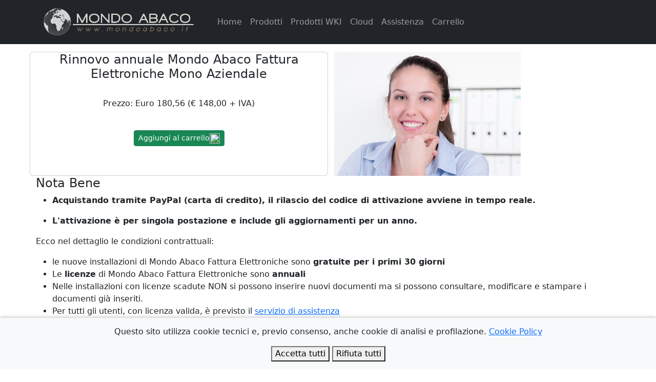

--- FILE ---
content_type: text/html; charset=utf-8
request_url: https://www.mondoabaco.it/prodotti/fatturapa/rinnovo/mafatturapamo
body_size: 16111
content:

 <script src="https://code.iconify.design/1/1.0.7/iconify.min.js"></script>
<!DOCTYPE html>

<html lang="it">
<head>
    
<style>
    
  </style>

    <meta charset="utf-8" /><meta name="viewport" content="width=device-width, initial-scale=1.0" /><title>
	Rinnovo Mondo Abaco Fattura Elettroniche Monoaziendale - Mondo Abaco
</title><script src="/bundles/modernizr?v=inCVuEFe6J4Q07A0AcRsbJic_UE5MwpRMNGcOtk94TE1"></script>
<link href="/Content/css?v=ozvqOCLhzeYOOq6ZDcMvW7UoM5aWN6XiCIZvyOOnHOI1" rel="stylesheet"/>
<link href="../../../favicon.ico" rel="shortcut icon" type="image/x-icon" />
    <style>
    .chat-button {
        position: fixed;
        bottom: 20px; /* Distanza dal basso */
        right: 20px; /* Distanza da destra */
    }
    #audioControls {
     .display: none;
     .margin-top: 10px;
    }
    #timeRemaining {
     .margin-top: 5px;
     .font-family: sans-serif;
    }
</style>
</head>
   <!-- Google Tag Manager -->
<script>(function (w, d, s, l, i) {
        w[l] = w[l] || []; w[l].push({
            'gtm.start':
                new Date().getTime(), event: 'gtm.js'
        }); var f = d.getElementsByTagName(s)[0],
            j = d.createElement(s), dl = l != 'dataLayer' ? '&l=' + l : ''; j.async = true; j.src =
                'https://www.googletagmanager.com/gtm.js?id=' + i + dl; f.parentNode.insertBefore(j, f);
    })(window, document, 'script', 'dataLayer', 'GTM-TXC5V6GK');</script>
<!-- End Google Tag Manager -->
<body>
    <form method="post" action="./mafatturapamo" id="ctl01">
<div class="aspNetHidden">
<input type="hidden" name="__EVENTTARGET" id="__EVENTTARGET" value="" />
<input type="hidden" name="__EVENTARGUMENT" id="__EVENTARGUMENT" value="" />
<input type="hidden" name="__VIEWSTATE" id="__VIEWSTATE" value="07hrTR3GHKZWRI3O6nJ70cCSRS0nybZKHj4YMJVgmLC7gtIA1PQSLnv9SIjn40rtqNcknbKB3Pw0DsAAxlMjz1jqtNAquB5eLCNQ14xrf7VD6Kzu/RGwq7SGxUJWHro7g8auW6a/JEJFSzZZBY0CBZQ/b2jLqoLSH/unLEl2OU66QVP+9MKZnDR6mGDKQ6BDW9k5woPfUNuRBQTeA0iWAQ==" />
</div>

<script type="text/javascript">
//<![CDATA[
var theForm = document.forms['ctl01'];
if (!theForm) {
    theForm = document.ctl01;
}
function __doPostBack(eventTarget, eventArgument) {
    if (!theForm.onsubmit || (theForm.onsubmit() != false)) {
        theForm.__EVENTTARGET.value = eventTarget;
        theForm.__EVENTARGUMENT.value = eventArgument;
        theForm.submit();
    }
}
//]]>
</script>


<script src="/WebResource.axd?d=pynGkmcFUV13He1Qd6_TZGVEXo2Bq9Ar6R4bgFbfELk9khXDMDmk9SADGfdzvbWYI_EQ0fS3RkdHoseDcnk2yQ2&amp;t=638901598200000000" type="text/javascript"></script>


<script src="/bundles/MsAjaxJs?v=D6VN0fHlwFSIWjbVzi6mZyE9Ls-4LNrSSYVGRU46XF81" type="text/javascript"></script>
<script src="/bundles/WebFormsJs?v=N8tymL9KraMLGAMFuPycfH3pXe6uUlRXdhtYv8A_jUU1" type="text/javascript"></script>
<div class="aspNetHidden">

	<input type="hidden" name="__VIEWSTATEGENERATOR" id="__VIEWSTATEGENERATOR" value="7947C9C7" />
	<input type="hidden" name="__EVENTVALIDATION" id="__EVENTVALIDATION" value="8WB7gneDOvCJHe9wMxjNh9n0Ah9XU6VQq/uDzbrAmcPRlEZergtaG57IH89bbVJg31pDVY1MbvsDa59aVzng9UuKbb0Fh5ALhy4uxNGaZU5d37yPAzztyr7si1e8mE5EF+M1bDY91e92Fkaj/CAIMFqgU+6+0DGovaIr7PX5NpY=" />
</div>
        <div>
            
        </div>
        <script type="text/javascript">
//<![CDATA[
Sys.WebForms.PageRequestManager._initialize('ctl00$ctl09', 'ctl01', [], [], [], 90, 'ctl00');
//]]>
</script>


        <nav class="navbar navbar-expand-sm navbar-toggleable-sm navbar-dark bg-dark">
            <div class="container">
                <a href="../../../" class="navbar-brand" title="Fatturazione elettronica contabilità fiscali"><img id="Logo" src="../../../Images/MondoAbacoUITbackup.png" alt="software fatturazione" style="border-width:0px;border-style:None;height:60px;width:318px;" /></a>
                <button type="button" class="navbar-toggler" data-bs-toggle="collapse" data-bs-target=".navbar-collapse" title="Toggle navigation" aria-controls="navbarSupportedContent"
                    aria-expanded="false" aria-label="Toggle navigation">
                    <span class="navbar-toggler-icon"></span>
                </button>
                <div class="collapse navbar-collapse d-sm-inline-flex justify-content-between">
                     <ul class="navbar-nav flex-grow-1">
                        <li class="nav-item"><a href="../../../" class="nav-link">Home</a></li>
                        <li class="nav-item"><a href="../../../prodotti_elenco.aspx" class="nav-link">Prodotti</a></li>
                        <li class="nav-item"><a href="https://www.softerstudi.com" class="nav-link" target="_search">Prodotti WKI</a></li>
                        <li class="nav-item"><a href="../../../Cloud/Index.aspx" class="nav-link">Cloud</a></li>
                        <li class="nav-item"><a href="../../../assistenza.aspx" class="nav-link">Assistenza</a></li>
                        <li class="nav-item"><a href="../../../cart.aspx" class="nav-link">Carrello<span id="iconCart" class="iconify" data-icon="ion:cart-sharp" style="font-size:1.5em"></span><span id="lblCartCount" class="cart-count"></span></a></li>
                    </ul>
                </div>
            </div>
        </nav>
  <div class="container body-content">
    
<main>
    <div class="row">
        <section class="col-md-6 card card-boody" aria-labelledby="librariesTitle">
            <h4 style="text-align: center" id="Fatturazione">Rinnovo annuale Mondo Abaco Fattura Elettroniche Mono Aziendale</h4>
            <br />
            <p style="text-align: center"><span id="MainContent_lblPrezzo">Prezzo: Euro 180,56 (€ 148,00 + IVA)</span></p>
            <br />
            <p style="text-align: center">
               <a id="MainContent_RMAFATTPAMO" class="btn btn-success btn-sm" data-bs-toggle="modal" data-bs-target="#Modal1" href="javascript:__doPostBack(&#39;ctl00$MainContent$RMAFATTPAMO&#39;,&#39;&#39;)">Aggiungi al carrello<img id="MainContent_image3" class="iconify" data-icon="ion:cart-sharp" alt="Aggiungi al carrello" style="height:20px;width:20px;font-size:1.5em" /></a> 
        	</p>
            <br />
        </section>
        <section class="col-md-4" aria-labelledby="librariesTitle">
            <img class="img-fluid" alt="Mondo Abaco" src="../../../Images/acqlicenza.jpeg"/>
        </section>
          <!-- Modal -->
          <div class="modal fade" id="Modal1" tabindex="-1" aria-labelledby="exampleModalLabel" aria-hidden="true">
            <div class="modal-dialog modal-dialog-centered">
              <div class="modal-content">
                <div class="modal-header">
                  <h5 class="modal-title" id="Modallabel1">Prodotto aggiunto al carrello:</h5>
                </div>
                <div class="modal-body">
                  Rinnovo Mondo Abaco Fatturazione Elettronica Mono Aziendale
                </div>
                <div class="modal-footer">
                  <a id="MainContent_LinkButton1" class="btn btn-success btn-sm" href="javascript:__doPostBack(&#39;ctl00$MainContent$LinkButton1&#39;,&#39;&#39;)">Continua con gli acquisti<img id="MainContent_image4" class="iconify" data-icon="ion:cart-sharp" alt="Aggiungi al carrello" style="height:20px;width:20px;font-size:1.5em" /></a> 
                   <a id="MainContent_LinkButton2" class="btn btn-success btn-sm" href="javascript:__doPostBack(&#39;ctl00$MainContent$LinkButton2&#39;,&#39;&#39;)">Vai al carrello<img id="MainContent_image5" class="iconify" data-icon="ion:cart-sharp" alt="Aggiungi al carrello" style="height:20px;width:20px;font-size:1.5em" /></a> 
                </div>
              </div>
            </div>
          </div>
    </div>
    <div class="row">
        <section aria-labelledby="librariesTitle">            
            <h4>Nota Bene</h4>
                <ul>
                    <li><p><strong>Acquistando tramite PayPal (carta di credito), il rilascio del codice di attivazione avviene in tempo reale.</strong></p></li> 
                    <li><p><strong>L&#39;attivazione è per <strong>singola postazione</strong> e include gli aggiornamenti per un anno.</strong></p></li>
                </ul> 
            <p>Ecco nel dettaglio le condizioni contrattuali:</p>
            <ul>
				<li>
				    le nuove installazioni di Mondo Abaco Fattura Elettroniche sono <strong>gratuite per i primi 30 giorni</strong>
				</li>
				<li>
				    Le <strong>licenze</strong> di Mondo Abaco Fattura Elettroniche sono <strong>annuali</strong>
				</li>
				<li>
				    Nelle installazioni con licenze scadute NON si 	possono inserire nuovi documenti ma si possono 	consultare, modificare e stampare i documenti già inseriti.
				</li>
				<li>
				    Per tutti gli utenti, con licenza valida, è previsto il <a href="../../../assistenza.aspx">servizio di assistenza</a>
				</li>
				<li>
				    Tutte le richieste di assistenza devono essere 	effettuate tramite la pagina dedicata <a href="https://www.mondoabaco.it/assistenza.aspx" target="_blank"> https://www.mondoabaco.it/assistenza.aspx</a>
				</li>
				<li>
				    Per aggiornare il programma all'ultima versione disponibile sul nostro sito, è necessario essere in possesso di una licenza valida e non scaduta.
				</li>
			</ul>

        </section>
    </div>
    <div class="btn-group">
        <a href="../home.aspx" class="btn btn-outline-primary">Descrizione</a>
	    <a href="../listino.aspx" class="btn btn-outline-primary">Listino</a>
        <a href="../download.aspx" class="btn btn-outline-primary">Download</a>
        <a href="../faq.aspx" class="btn btn-outline-primary">FAQ</a>
        <a href="../manuale.aspx" class="btn btn-outline-primary">Manuale</a>
        <a href="../novitaversione.aspx" class="btn btn-outline-primary">Novità</a>                    
    </div>
    <br />
</main> 

        <footer class="bg-light py-4 mt-4">
            <div class="row">
                <!-- Colonna 1: Logo + 3 link -->
                <div class="col-md-6 mb-3">
                    <img id="Image1" class="img-fluid img-thumbnail mb-3" src="../../../Images/logo_sito.png" alt="Mondo Abaco" />
                    <ul class="list-unstyled">
                        <li><a href="../../../chi_siamo.aspx" class="text-dark">Chi siamo</a></li>
                        <li><a href="../../../assistenza.aspx" class="text-dark">Assistenza</a></li>
                        <li><a href="../../../contatti.aspx" class="text-dark">Contatti</a></li>
                    </ul>
                </div>

                <!-- Colonna 2: Altri link + indirizzo -->
                <div class="col-md-6 mb-3">
                    <ul class="list-unstyled">
                        <li><a class="text-dark" href="https://www.privacylab.it/informativa.php?18625414569" target="_blank">Informativa Privacy</a></li>
                        <li><a href="../../../cookie-policy.aspx" class="text-dark">Cookie Policy</a></li>
                        <li><a href="../../../privacy-policy.aspx" class="text-dark">Privacy Policy</a></li>
                        <li><a class="text-dark" href="#" onclick="resetCookieConsent(); return false;">Gestisci preferenze cookie</a></li>
                    </ul>
                </div>
            </div>
                    <p class="small text-muted mt-3 mb-0">
                        Softer Studi Srl - Via San Gottardo, 84 Monza (MB) P.I. 02435590969
                    </p>
        </footer>
    </div>

        <!-- Banner cookie GDPR -->
<div id="cookie-banner" style="position:fixed;bottom:0;width:100%;background:#f8f9fa;padding:15px;z-index:9999;text-align:center;box-shadow:0 -2px 6px rgba(0,0,0,0.2);">
  <p>Questo sito utilizza cookie tecnici e, previo consenso, anche cookie di analisi e profilazione. <a href="/cookie-policy.aspx">Cookie Policy</a></p>
  <button onclick="acceptAllCookies()">Accetta tutti</button>
  <button onclick="rejectAllCookies()">Rifiuta tutti</button>
</div>

<script>
    function acceptAllCookies() {
        localStorage.setItem("cookieConsent", "accepted");
        document.getElementById("cookie-banner").style.display = "none";
        loadThirdPartyScripts();
    }

    function rejectAllCookies() {
        localStorage.setItem("cookieConsent", "rejected");
        document.getElementById("cookie-banner").style.display = "none";
    }

    function loadThirdPartyScripts() {
        // Google Analytics
        var s = document.createElement("script");
        s.src = "https://www.googletagmanager.com/gtag/js?id=AW-1070344959";
        document.head.appendChild(s);
        window.dataLayer = window.dataLayer || [];
        function gtag() { dataLayer.push(arguments); }
        gtag('js', new Date());
        gtag('config', 'AW-1070344959');
    }

    // se l’utente ha già dato il consenso, carico subito
    if (localStorage.getItem("cookieConsent") === "accepted") {
        loadThirdPartyScripts();
        document.getElementById("cookie-banner").style.display = "none";
    }
    function resetCookieConsent()
    {
        localStorage.removeItem("cookieConsent");   // cancella scelta precedente
        document.getElementById("cookie-banner").style.display = "block"; // riapre banner
    }
</script>


        <!-- Assistente vistuale -->
         <!-- Bottone per aprire la modale -->
          <div  id="chatButton" class="chat-button" data-bs-toggle="tooltip" data-bs-placement="left" title="Ciao, sono il tuo assistente AI, posso aiutarti a trovare le informazioni di cui hai bisogno.">
             <span id="icoChat" class="iconify" data-icon="ion:chatbubble-ellipses-outline" data-bs-toggle="modal" data-bs-target="#chatModal" style="font-size:3.5em; color:#0d6efd; cursor:pointer;"></span>
          </div>
    </form>

    <!-- Finestra Modale -->
        <div class="modal fade" id="chatModal" tabindex="-1" aria-labelledby="chatModalLabel" aria-hidden="true">
        <div class="modal-dialog modal-md modal-dialog-centered">
            <div class="modal-content">
                <div class="modal-header">
                    <h5 class="modal-title" id="chatModalLabel">Assistente virtuale</h5>
                    <button type="button" class="btn-close" data-bs-dismiss="modal" aria-label="Close"></button>
                </div>
                <div class="modal-body">
                    <iframe src="/ChatAssistant.aspx" style="width:100%; height:80vh; border:none;"></iframe>
                </div>
            </div>
        </div>
    </div>
    <script src="/Scripts/bootstrap.js"></script>

    <script>
		function openInNewWindow(url) {
			window.open(url, '_blank', 'toolbar=yes,scrollbars=yes,resizable=yes,top=100,left=100,width=800,height=600');
			return false;  // Impedisce l'azione di navigazione predefinita
		}
	function handleClick() {
		var chatButton = document.getElementById('chatButton');
		chatButton.classList.remove('disabled');
        }
		document.addEventListener('DOMContentLoaded', function () {
			// Funzione per ottenere i parametri dall'URL
			function getQueryParams() {
				const params = {};
				const queryString = window.location.search.substring(1);
				const queries = queryString.split('&');
				queries.forEach(function (query) {
					const [key, value] = query.split('=');
					params[key] = value;
				});
				return params;
			}

			// Verifica se il parametro "openChat" è presente e uguale a "true"
			const queryParams = getQueryParams();
			if (queryParams.openChat === 'true') {
				// Apri la modale se il parametro è presente
				var chatModal = new bootstrap.Modal(document.getElementById('chatModal'));
				chatModal.show();
			}
		});
	</script>
</body>
    <!-- Google Tag Manager (noscript) -->
<noscript><iframe src="https://www.googletagmanager.com/ns.html?id=GTM-TXC5V6GK"
height="0" width="0" style="display:none;visibility:hidden"></iframe></noscript>
<!-- End Google Tag Manager (noscript) -->
</html>


--- FILE ---
content_type: text/html; charset=utf-8
request_url: https://www.mondoabaco.it/ChatAssistant.aspx
body_size: 7500
content:

<!DOCTYPE html>
<html xmlns="http://www.w3.org/1999/xhtml">
<head><title>
	Assistant virtuale
</title><link href="Content/bootstrap.min.css" rel="stylesheet" />
    <script src="https://ajax.googleapis.com/ajax/libs/jquery/3.6.0/jquery.min.js"></script> <!-- Include jQuery from Google CDN -->
    <script src="Scripts/bootstrap.min.js"></script>
     <script src="https://code.iconify.design/1/1.0.7/iconify.min.js"></script>
    <style>
       
        .chat-message {
            padding: 10px;
            margin-bottom: 10px;
            border-radius: 10px;
            max-width: 70%;
            word-wrap: break-word;
        }
        .message-user {
            background-color: #dcf8c6; /* Verde chiaro */
            align-self: flex-end;
            margin-left: auto;
        }
        .message-assistant {
            background-color: #ffffff; /* Bianco */
            align-self: flex-start;
            margin-right: auto;
            text-align: left;
            border: 1px solid #ddd;
        }
        .textarea {
            resize: none; /* Impedisce il ridimensionamento manuale */
            overflow: hidden; /* Nasconde la scrollbar */
        }
        .spinner-border {
                display: inline-block;
                width: 1.5rem;
                height: 1.5rem;
                vertical-align: text-bottom;
                border: 0.25em solid currentColor;
                border-right-color: transparent;
                border-radius: 50%;
                animation: spinner-border 0.75s linear infinite;
            }

            @keyframes spinner-border {
                to { transform: rotate(360deg); }
            }

    </style>
</head>
<body id="chatAssistantPage">
    <form method="post" action="./ChatAssistant.aspx" id="form1">
<div class="aspNetHidden">
<input type="hidden" name="__VIEWSTATE" id="__VIEWSTATE" value="2t+jXCgyYfJvHUmQD9CeaNJpa2MQ1bYuAdae6+PPgfMkzl5vA3ACCnjjsYvvtr4CNfMH7au/CDQ/xnG6tHYA9vrPmo2oIs0xGxVC/Q7V7BA=" />
</div>

<div class="aspNetHidden">

	<input type="hidden" name="__VIEWSTATEGENERATOR" id="__VIEWSTATEGENERATOR" value="0FE9C752" />
</div>
        <div class="container-fluid">
            <h5>Ciao, sono il tuo assistente AI, posso aiutarti a trovare le informazioni di cui hai bisogno.</h5>
            <div id="chatMessages">
                <!-- Qui verranno visualizzati i messaggi della chat -->
                <span id="lblStorico" class="chat-history"></span>
            </div>
            <div id="loadingIndicator" style="display:none;">
                <span class="spinner-border spinner-border-sm" role="status" aria-hidden="true"></span> Attendi qualche istante...
            </div>
            <div class="input-group mb-3">
                 <textarea id="txtProblema" class="form-control" placeholder="Inserisci qui il quesito..." rows="1"></textarea>
                <div class="input-group-append" style="margin-left: 10px;">
                    <button title="Invia" type="button" class="btn btn-primary" onclick="sendMessage()">Invia</button>
                </div>
                <div class="input-group-append" style="margin-left: 10px;">
                    <button title="Nuovo Argomento" class="btn btn-primary">
                        <span class="iconify" data-icon="hugeicons:message-edit-02" onclick="reloadPage()" ></span>
                    </button>
                </div>
            </div>
        </div>
    </form>
     <script>
         function reloadPage() {
             location.reload(); // Ricarica la pagina corrente
         }
		 // Aggiungi un gestore dell'evento 'keydown' per intercettare il tasto Invio
		 document.getElementById('txtProblema').addEventListener('keydown', function (event) {
			 if (event.key === 'Enter') {
				 event.preventDefault(); // Impedisci il comportamento predefinito (ricaricamento della pagina)
				 sendMessage(); // Chiama la funzione sendMessage
			 }
         });
		 document.getElementById('txtProblema').addEventListener('input', function () {
			 this.style.height = 'auto';  // Resetta l'altezza
			 this.style.height = (this.scrollHeight) + 'px';  // Imposta l'altezza in base al contenuto
		 });
		 // Funzione per nascondere il bottone chat-button
		 function hideChatButton() {
			 var chatButton = document.querySelector('.chat-button');
			 if (chatButton) {
				 chatButton.style.display = 'none';
			 }
		 }

         function sendMessage() {
             var userMessage = document.getElementById('txtProblema').value;
             var selectedArgomento = "";

             if (userMessage.trim() !== '') {
				 document.getElementById('loadingIndicator').style.display = 'block';
                 // Disabilita il campo di input e il pulsante
                 document.getElementById('txtProblema').disabled = true;
                 document.querySelector('.btn-primary').disabled = true;
                 // Aggiungi il messaggio dell'utente alla chat con cornice verde
                 var chatMessages = document.getElementById('chatMessages');
                 var messageElement = document.createElement('div');
                 messageElement.className = 'chat-message message-user';
                 messageElement.innerHTML = '<strong>Tu:</strong>  ' + userMessage;
                 chatMessages.appendChild(messageElement);

                 // Scorri la pagina automaticamente verso il basso
                 window.scrollTo(0, document.body.scrollHeight);

                 // Chiamata AJAX per inviare il messaggio e l'argomento al server e ricevere la risposta
                 $.ajax({
                     type: "POST",
                     url: "ChatAssistant.aspx/GetAssistantResponse",
                     data: JSON.stringify({ message: userMessage, argomento: selectedArgomento }),
                     contentType: "application/json; charset=utf-8",
                     dataType: "json",
                     xhrFields: {
                         withCredentials: true // Include i cookie se necessario
                     },
                     success: function (response) {
                         // Aggiungi la risposta dell'assistente alla chat con cornice bianca
                         var messageElement = document.createElement('div');
                         messageElement.className = 'chat-message message-assistant';
                         messageElement.innerHTML = '<strong>Assistente:</strong> ' + response.d;
                         chatMessages.appendChild(messageElement);

                         // Scorri la pagina automaticamente verso il basso
                         window.scrollTo(0, document.body.scrollHeight);

                         document.getElementById('loadingIndicator').style.display = 'none';

                         // Pulisce il campo di input e abilita di nuovo il pulsante
                         document.getElementById('txtProblema').value = '';
                         document.getElementById('txtProblema').disabled = false;
                         document.querySelector('.btn-primary').disabled = false;
                     },
                     error: function (error) {
                         console.log('AJAX Error: ', error);

                         // In caso di errore, riabilita il campo di input e il pulsante
						 document.getElementById('loadingIndicator').style.display = 'none';
                         document.getElementById('txtProblema').disabled = false;
                         document.querySelector('.btn-primary').disabled = false;
                     }
                 });
             }
         }
    </script>
</body>
</html>
